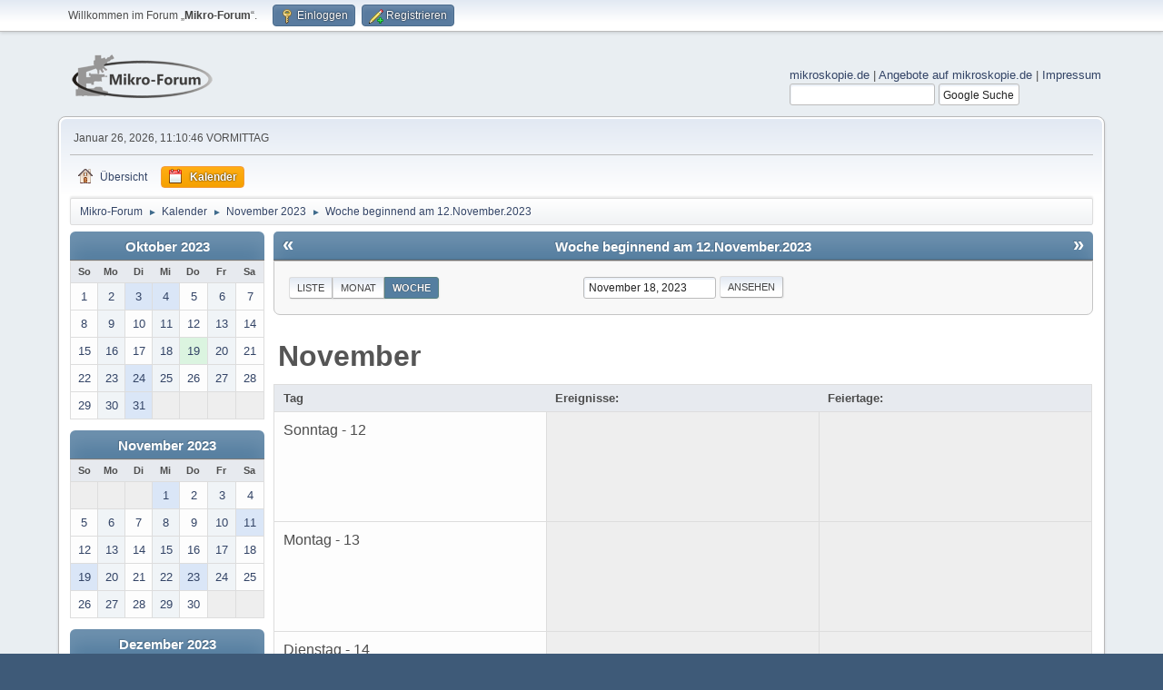

--- FILE ---
content_type: text/html; charset=UTF-8
request_url: https://www.mikroskopie-forum.de/index.php?action=calendar;viewweek;year=2023;month=11;day=18
body_size: 4380
content:
<!DOCTYPE html>
<html lang="de-DE">
<head>
	<meta charset="UTF-8">
	<link rel="stylesheet" href="https://www.mikroskopie-forum.de/Themes/default/css/minified_a95f70913c7712ceeed4e5c74f134fe2.css?smf216_1760962910">
	<style>
	img.avatar { max-width: 65px !important; max-height: 65px !important; }
	
	.postarea .bbc_img, .list_posts .bbc_img, .post .inner .bbc_img, form#reported_posts .bbc_img, #preview_body .bbc_img { max-width: min(100%,1202px); }
	
	.postarea .bbc_img, .list_posts .bbc_img, .post .inner .bbc_img, form#reported_posts .bbc_img, #preview_body .bbc_img { max-height: 902px; }
	
	</style>
	<script>
		var smf_theme_url = "https://www.mikroskopie-forum.de/Themes/default";
		var smf_default_theme_url = "https://www.mikroskopie-forum.de/Themes/default";
		var smf_images_url = "https://www.mikroskopie-forum.de/Themes/default/images";
		var smf_smileys_url = "https://www.mikroskopie-forum.de/Smileys";
		var smf_smiley_sets = "default,classic";
		var smf_smiley_sets_default = "default";
		var smf_avatars_url = "https://www.mikroskopie-forum.de/avatars";
		var smf_scripturl = "https://www.mikroskopie-forum.de/index.php?PHPSESSID=jt382mdcnpf0g2u9ttb9drr4q5&amp;";
		var smf_iso_case_folding = false;
		var smf_charset = "UTF-8";
		var smf_session_id = "2545b4543bcbf61d70aaf7767bc86584";
		var smf_session_var = "a7d915f";
		var smf_member_id = 0;
		var ajax_notification_text = 'Lade…';
		var help_popup_heading_text = 'Alles zu kompliziert? Lassen Sie es mich erklären:';
		var banned_text = 'Gast, Sie sind aus diesem Forum verbannt!';
		var smf_txt_expand = 'Erweitern';
		var smf_txt_shrink = 'Verringern';
		var smf_collapseAlt = 'Verstecken';
		var smf_expandAlt = 'Zeige';
		var smf_quote_expand = false;
		var allow_xhjr_credentials = false;
	</script>
	<script src="https://ajax.googleapis.com/ajax/libs/jquery/3.6.3/jquery.min.js"></script>
	<script src="https://www.mikroskopie-forum.de/Themes/default/scripts/jquery-ui.datepicker.min.js?smf216_1760962910" defer></script>
	<script src="https://www.mikroskopie-forum.de/Themes/default/scripts/jquery.datepair.min.js?smf216_1760962910" defer></script>
	<script src="https://www.mikroskopie-forum.de/Themes/default/scripts/minified_fe2db56d3ca9d295d58e8368c71916bf.js?smf216_1760962910"></script>
	<script>
	var smf_you_sure ='Sind Sie sicher, dass Sie das tun möchten?';
	</script>
	<title>Kalender - Woche beginnend am 12.November.2023</title>
	<meta name="viewport" content="width=device-width, initial-scale=1">
	<meta property="og:site_name" content="Mikro-Forum">
	<meta property="og:title" content="Kalender - Woche beginnend am 12.November.2023">
	<meta property="og:description" content="Kalender - Woche beginnend am 12.November.2023">
	<meta name="description" content="Kalender - Woche beginnend am 12.November.2023">
	<meta name="theme-color" content="#557EA0">
	<meta name="robots" content="noindex">
	<link rel="help" href="https://www.mikroskopie-forum.de/index.php?PHPSESSID=jt382mdcnpf0g2u9ttb9drr4q5&amp;action=help">
	<link rel="contents" href="https://www.mikroskopie-forum.de/index.php?PHPSESSID=jt382mdcnpf0g2u9ttb9drr4q5&amp;">
	<link rel="alternate" type="application/rss+xml" title="Mikro-Forum - RSS" href="https://www.mikroskopie-forum.de/index.php?PHPSESSID=jt382mdcnpf0g2u9ttb9drr4q5&amp;action=.xml;type=rss2">
	<link rel="alternate" type="application/atom+xml" title="Mikro-Forum - Atom" href="https://www.mikroskopie-forum.de/index.php?PHPSESSID=jt382mdcnpf0g2u9ttb9drr4q5&amp;action=.xml;type=atom">
</head>
<body id="chrome" class="action_calendar">
<div id="footerfix">
	<div id="top_section">
		<div class="inner_wrap">
			<ul class="floatleft" id="top_info">
				<li class="welcome">
					Willkommen im Forum „<strong>Mikro-Forum</strong>“.
				</li>
				<li class="button_login">
					<a href="https://www.mikroskopie-forum.de/index.php?PHPSESSID=jt382mdcnpf0g2u9ttb9drr4q5&amp;action=login" class="open" onclick="return reqOverlayDiv(this.href, 'Einloggen', 'login');">
						<span class="main_icons login"></span>
						<span class="textmenu">Einloggen</span>
					</a>
				</li>
				<li class="button_signup">
					<a href="https://www.mikroskopie-forum.de/index.php?PHPSESSID=jt382mdcnpf0g2u9ttb9drr4q5&amp;action=signup" class="open">
						<span class="main_icons regcenter"></span>
						<span class="textmenu">Registrieren</span>
					</a>
				</li>
			</ul>
		</div><!-- .inner_wrap -->
	</div><!-- #top_section -->
	<div id="header">
		<h1 class="forumtitle">
			<a id="top" href="https://www.mikroskopie-forum.de/index.php?PHPSESSID=jt382mdcnpf0g2u9ttb9drr4q5&amp;"><img src="https://www.mikroskopie-forum.de/Themes/default/images/mlogo.png" alt="Mikro-Forum"></a>
		</h1>
		<div id="siteslogan"> <a href ="https://www.mikroskopie.de" target = "_blank">mikroskopie.de</a> | <a href ="https://www.mikroskopie.de/?page_id=1587" target = "_blank">Angebote auf mikroskopie.de</a> | <a href = "https://www.mikroskopie.de/?page_id=213" target = "_blank">Impressum</a><FORM method=GET action="https://www.google.com/search">
	<!-- <input type=checkbox name=sitesearch value="https://www.mikroskopie-forum.de" checked>Im Forum: -->
	<input type='hidden'  name=sitesearch value="https://www.mikroskopie-forum.de" checked>
	<input class='input_text' type=text name=q value=""> 
	<input class='button_submit' type=submit name=btnG VALUE="Google Suche">
	<input type=hidden name=domains value="https://www.mikroskopie-forum.de.de">  
	<input type='hidden' name='ie' value='UTF-8'>  
	<input type='hidden' name='oe' value='UTF-8'> 
	</FORM></div>
	</div>
	<div id="wrapper">
		<div id="upper_section">
			<div id="inner_section">
				<div id="inner_wrap" class="hide_720">
					<div class="user">
						<time datetime="2026-01-26T10:10:46Z">Januar 26, 2026, 11:10:46 VORMITTAG</time>
					</div>
				</div>
				<a class="mobile_user_menu">
					<span class="menu_icon"></span>
					<span class="text_menu">Hauptmenü</span>
				</a>
				<div id="main_menu">
					<div id="mobile_user_menu" class="popup_container">
						<div class="popup_window description">
							<div class="popup_heading">Hauptmenü
								<a href="javascript:void(0);" class="main_icons hide_popup"></a>
							</div>
							
					<ul class="dropmenu menu_nav">
						<li class="button_home">
							<a href="https://www.mikroskopie-forum.de/index.php?PHPSESSID=jt382mdcnpf0g2u9ttb9drr4q5&amp;">
								<span class="main_icons home"></span><span class="textmenu">Übersicht</span>
							</a>
						</li>
						<li class="button_calendar">
							<a class="active" href="https://www.mikroskopie-forum.de/index.php?PHPSESSID=jt382mdcnpf0g2u9ttb9drr4q5&amp;action=calendar">
								<span class="main_icons calendar"></span><span class="textmenu">Kalender</span>
							</a>
						</li>
					</ul><!-- .menu_nav -->
						</div>
					</div>
				</div>
				<div class="navigate_section">
					<ul>
						<li>
							<a href="https://www.mikroskopie-forum.de/index.php?PHPSESSID=jt382mdcnpf0g2u9ttb9drr4q5&amp;"><span>Mikro-Forum</span></a>
						</li>
						<li>
							<span class="dividers"> &#9658; </span>
							<a href="https://www.mikroskopie-forum.de/index.php?PHPSESSID=jt382mdcnpf0g2u9ttb9drr4q5&amp;action=calendar"><span>Kalender</span></a>
						</li>
						<li>
							<span class="dividers"> &#9658; </span>
							<a href="https://www.mikroskopie-forum.de/index.php?PHPSESSID=jt382mdcnpf0g2u9ttb9drr4q5&amp;action=calendar;year=2023;month=11"><span>November 2023</span></a>
						</li>
						<li class="last">
							<span class="dividers"> &#9658; </span>
							<a href="https://www.mikroskopie-forum.de/index.php?PHPSESSID=jt382mdcnpf0g2u9ttb9drr4q5&amp;action=calendar;viewweek;year=2023;month=11;day=18"><span>Woche beginnend am 12.November.2023</span></a>
						</li>
					</ul>
				</div><!-- .navigate_section -->
			</div><!-- #inner_section -->
		</div><!-- #upper_section -->
		<div id="content_section">
			<div id="main_content_section">
		<div id="calendar">
			<div id="month_grid">
				
			<div class="cat_bar">
				<h3 class="catbg centertext largetext">
					<a href="https://www.mikroskopie-forum.de/index.php?PHPSESSID=jt382mdcnpf0g2u9ttb9drr4q5&amp;action=calendar;viewweek;year=2023;month=10;day=01">Oktober 2023</a>
				</h3>
			</div><!-- .cat_bar -->
			<table class="calendar_table">
				<tr>
					<th class="days" scope="col">So</th>
					<th class="days" scope="col">Mo</th>
					<th class="days" scope="col">Di</th>
					<th class="days" scope="col">Mi</th>
					<th class="days" scope="col">Do</th>
					<th class="days" scope="col">Fr</th>
					<th class="days" scope="col">Sa</th>
				</tr>
				<tr class="days_wrapper">
					<td class="days windowbg">
						<a href="https://www.mikroskopie-forum.de/index.php?PHPSESSID=jt382mdcnpf0g2u9ttb9drr4q5&amp;action=calendar;viewweek;year=2023;month=10;day=1"><span class="day_text">1</span></a>
					</td>
					<td class="days windowbg">
						<a href="https://www.mikroskopie-forum.de/index.php?PHPSESSID=jt382mdcnpf0g2u9ttb9drr4q5&amp;action=calendar;viewweek;year=2023;month=10;day=2"><span class="day_text">2</span></a>
					</td>
					<td class="days windowbg holidays">
						<a href="https://www.mikroskopie-forum.de/index.php?PHPSESSID=jt382mdcnpf0g2u9ttb9drr4q5&amp;action=calendar;viewweek;year=2023;month=10;day=3"><span class="day_text">3</span></a>
					</td>
					<td class="days windowbg holidays">
						<a href="https://www.mikroskopie-forum.de/index.php?PHPSESSID=jt382mdcnpf0g2u9ttb9drr4q5&amp;action=calendar;viewweek;year=2023;month=10;day=4"><span class="day_text">4</span></a>
					</td>
					<td class="days windowbg">
						<a href="https://www.mikroskopie-forum.de/index.php?PHPSESSID=jt382mdcnpf0g2u9ttb9drr4q5&amp;action=calendar;viewweek;year=2023;month=10;day=5"><span class="day_text">5</span></a>
					</td>
					<td class="days windowbg">
						<a href="https://www.mikroskopie-forum.de/index.php?PHPSESSID=jt382mdcnpf0g2u9ttb9drr4q5&amp;action=calendar;viewweek;year=2023;month=10;day=6"><span class="day_text">6</span></a>
					</td>
					<td class="days windowbg">
						<a href="https://www.mikroskopie-forum.de/index.php?PHPSESSID=jt382mdcnpf0g2u9ttb9drr4q5&amp;action=calendar;viewweek;year=2023;month=10;day=7"><span class="day_text">7</span></a>
					</td>
				</tr>
				<tr class="days_wrapper">
					<td class="days windowbg">
						<a href="https://www.mikroskopie-forum.de/index.php?PHPSESSID=jt382mdcnpf0g2u9ttb9drr4q5&amp;action=calendar;viewweek;year=2023;month=10;day=8"><span class="day_text">8</span></a>
					</td>
					<td class="days windowbg">
						<a href="https://www.mikroskopie-forum.de/index.php?PHPSESSID=jt382mdcnpf0g2u9ttb9drr4q5&amp;action=calendar;viewweek;year=2023;month=10;day=9"><span class="day_text">9</span></a>
					</td>
					<td class="days windowbg">
						<a href="https://www.mikroskopie-forum.de/index.php?PHPSESSID=jt382mdcnpf0g2u9ttb9drr4q5&amp;action=calendar;viewweek;year=2023;month=10;day=10"><span class="day_text">10</span></a>
					</td>
					<td class="days windowbg">
						<a href="https://www.mikroskopie-forum.de/index.php?PHPSESSID=jt382mdcnpf0g2u9ttb9drr4q5&amp;action=calendar;viewweek;year=2023;month=10;day=11"><span class="day_text">11</span></a>
					</td>
					<td class="days windowbg">
						<a href="https://www.mikroskopie-forum.de/index.php?PHPSESSID=jt382mdcnpf0g2u9ttb9drr4q5&amp;action=calendar;viewweek;year=2023;month=10;day=12"><span class="day_text">12</span></a>
					</td>
					<td class="days windowbg">
						<a href="https://www.mikroskopie-forum.de/index.php?PHPSESSID=jt382mdcnpf0g2u9ttb9drr4q5&amp;action=calendar;viewweek;year=2023;month=10;day=13"><span class="day_text">13</span></a>
					</td>
					<td class="days windowbg">
						<a href="https://www.mikroskopie-forum.de/index.php?PHPSESSID=jt382mdcnpf0g2u9ttb9drr4q5&amp;action=calendar;viewweek;year=2023;month=10;day=14"><span class="day_text">14</span></a>
					</td>
				</tr>
				<tr class="days_wrapper">
					<td class="days windowbg">
						<a href="https://www.mikroskopie-forum.de/index.php?PHPSESSID=jt382mdcnpf0g2u9ttb9drr4q5&amp;action=calendar;viewweek;year=2023;month=10;day=15"><span class="day_text">15</span></a>
					</td>
					<td class="days windowbg">
						<a href="https://www.mikroskopie-forum.de/index.php?PHPSESSID=jt382mdcnpf0g2u9ttb9drr4q5&amp;action=calendar;viewweek;year=2023;month=10;day=16"><span class="day_text">16</span></a>
					</td>
					<td class="days windowbg">
						<a href="https://www.mikroskopie-forum.de/index.php?PHPSESSID=jt382mdcnpf0g2u9ttb9drr4q5&amp;action=calendar;viewweek;year=2023;month=10;day=17"><span class="day_text">17</span></a>
					</td>
					<td class="days windowbg">
						<a href="https://www.mikroskopie-forum.de/index.php?PHPSESSID=jt382mdcnpf0g2u9ttb9drr4q5&amp;action=calendar;viewweek;year=2023;month=10;day=18"><span class="day_text">18</span></a>
					</td>
					<td class="days windowbg events">
						<a href="https://www.mikroskopie-forum.de/index.php?PHPSESSID=jt382mdcnpf0g2u9ttb9drr4q5&amp;action=calendar;viewweek;year=2023;month=10;day=19"><span class="day_text">19</span></a>
					</td>
					<td class="days windowbg">
						<a href="https://www.mikroskopie-forum.de/index.php?PHPSESSID=jt382mdcnpf0g2u9ttb9drr4q5&amp;action=calendar;viewweek;year=2023;month=10;day=20"><span class="day_text">20</span></a>
					</td>
					<td class="days windowbg">
						<a href="https://www.mikroskopie-forum.de/index.php?PHPSESSID=jt382mdcnpf0g2u9ttb9drr4q5&amp;action=calendar;viewweek;year=2023;month=10;day=21"><span class="day_text">21</span></a>
					</td>
				</tr>
				<tr class="days_wrapper">
					<td class="days windowbg">
						<a href="https://www.mikroskopie-forum.de/index.php?PHPSESSID=jt382mdcnpf0g2u9ttb9drr4q5&amp;action=calendar;viewweek;year=2023;month=10;day=22"><span class="day_text">22</span></a>
					</td>
					<td class="days windowbg">
						<a href="https://www.mikroskopie-forum.de/index.php?PHPSESSID=jt382mdcnpf0g2u9ttb9drr4q5&amp;action=calendar;viewweek;year=2023;month=10;day=23"><span class="day_text">23</span></a>
					</td>
					<td class="days windowbg holidays">
						<a href="https://www.mikroskopie-forum.de/index.php?PHPSESSID=jt382mdcnpf0g2u9ttb9drr4q5&amp;action=calendar;viewweek;year=2023;month=10;day=24"><span class="day_text">24</span></a>
					</td>
					<td class="days windowbg">
						<a href="https://www.mikroskopie-forum.de/index.php?PHPSESSID=jt382mdcnpf0g2u9ttb9drr4q5&amp;action=calendar;viewweek;year=2023;month=10;day=25"><span class="day_text">25</span></a>
					</td>
					<td class="days windowbg">
						<a href="https://www.mikroskopie-forum.de/index.php?PHPSESSID=jt382mdcnpf0g2u9ttb9drr4q5&amp;action=calendar;viewweek;year=2023;month=10;day=26"><span class="day_text">26</span></a>
					</td>
					<td class="days windowbg">
						<a href="https://www.mikroskopie-forum.de/index.php?PHPSESSID=jt382mdcnpf0g2u9ttb9drr4q5&amp;action=calendar;viewweek;year=2023;month=10;day=27"><span class="day_text">27</span></a>
					</td>
					<td class="days windowbg">
						<a href="https://www.mikroskopie-forum.de/index.php?PHPSESSID=jt382mdcnpf0g2u9ttb9drr4q5&amp;action=calendar;viewweek;year=2023;month=10;day=28"><span class="day_text">28</span></a>
					</td>
				</tr>
				<tr class="days_wrapper">
					<td class="days windowbg">
						<a href="https://www.mikroskopie-forum.de/index.php?PHPSESSID=jt382mdcnpf0g2u9ttb9drr4q5&amp;action=calendar;viewweek;year=2023;month=10;day=29"><span class="day_text">29</span></a>
					</td>
					<td class="days windowbg">
						<a href="https://www.mikroskopie-forum.de/index.php?PHPSESSID=jt382mdcnpf0g2u9ttb9drr4q5&amp;action=calendar;viewweek;year=2023;month=10;day=30"><span class="day_text">30</span></a>
					</td>
					<td class="days windowbg holidays">
						<a href="https://www.mikroskopie-forum.de/index.php?PHPSESSID=jt382mdcnpf0g2u9ttb9drr4q5&amp;action=calendar;viewweek;year=2023;month=10;day=31"><span class="day_text">31</span></a>
					</td>
					<td class="days disabled">
					</td>
					<td class="days disabled">
					</td>
					<td class="days disabled">
					</td>
					<td class="days disabled">
					</td>
				</tr>
			</table>
				
			<div class="cat_bar">
				<h3 class="catbg centertext largetext">
					<a href="https://www.mikroskopie-forum.de/index.php?PHPSESSID=jt382mdcnpf0g2u9ttb9drr4q5&amp;action=calendar;viewweek;year=2023;month=11;day=18">November 2023</a>
				</h3>
			</div><!-- .cat_bar -->
			<table class="calendar_table">
				<tr>
					<th class="days" scope="col">So</th>
					<th class="days" scope="col">Mo</th>
					<th class="days" scope="col">Di</th>
					<th class="days" scope="col">Mi</th>
					<th class="days" scope="col">Do</th>
					<th class="days" scope="col">Fr</th>
					<th class="days" scope="col">Sa</th>
				</tr>
				<tr class="days_wrapper">
					<td class="days disabled">
					</td>
					<td class="days disabled">
					</td>
					<td class="days disabled">
					</td>
					<td class="days windowbg holidays">
						<a href="https://www.mikroskopie-forum.de/index.php?PHPSESSID=jt382mdcnpf0g2u9ttb9drr4q5&amp;action=calendar;viewweek;year=2023;month=11;day=1"><span class="day_text">1</span></a>
					</td>
					<td class="days windowbg">
						<a href="https://www.mikroskopie-forum.de/index.php?PHPSESSID=jt382mdcnpf0g2u9ttb9drr4q5&amp;action=calendar;viewweek;year=2023;month=11;day=2"><span class="day_text">2</span></a>
					</td>
					<td class="days windowbg">
						<a href="https://www.mikroskopie-forum.de/index.php?PHPSESSID=jt382mdcnpf0g2u9ttb9drr4q5&amp;action=calendar;viewweek;year=2023;month=11;day=3"><span class="day_text">3</span></a>
					</td>
					<td class="days windowbg">
						<a href="https://www.mikroskopie-forum.de/index.php?PHPSESSID=jt382mdcnpf0g2u9ttb9drr4q5&amp;action=calendar;viewweek;year=2023;month=11;day=4"><span class="day_text">4</span></a>
					</td>
				</tr>
				<tr class="days_wrapper">
					<td class="days windowbg">
						<a href="https://www.mikroskopie-forum.de/index.php?PHPSESSID=jt382mdcnpf0g2u9ttb9drr4q5&amp;action=calendar;viewweek;year=2023;month=11;day=5"><span class="day_text">5</span></a>
					</td>
					<td class="days windowbg">
						<a href="https://www.mikroskopie-forum.de/index.php?PHPSESSID=jt382mdcnpf0g2u9ttb9drr4q5&amp;action=calendar;viewweek;year=2023;month=11;day=6"><span class="day_text">6</span></a>
					</td>
					<td class="days windowbg">
						<a href="https://www.mikroskopie-forum.de/index.php?PHPSESSID=jt382mdcnpf0g2u9ttb9drr4q5&amp;action=calendar;viewweek;year=2023;month=11;day=7"><span class="day_text">7</span></a>
					</td>
					<td class="days windowbg">
						<a href="https://www.mikroskopie-forum.de/index.php?PHPSESSID=jt382mdcnpf0g2u9ttb9drr4q5&amp;action=calendar;viewweek;year=2023;month=11;day=8"><span class="day_text">8</span></a>
					</td>
					<td class="days windowbg">
						<a href="https://www.mikroskopie-forum.de/index.php?PHPSESSID=jt382mdcnpf0g2u9ttb9drr4q5&amp;action=calendar;viewweek;year=2023;month=11;day=9"><span class="day_text">9</span></a>
					</td>
					<td class="days windowbg">
						<a href="https://www.mikroskopie-forum.de/index.php?PHPSESSID=jt382mdcnpf0g2u9ttb9drr4q5&amp;action=calendar;viewweek;year=2023;month=11;day=10"><span class="day_text">10</span></a>
					</td>
					<td class="days windowbg holidays">
						<a href="https://www.mikroskopie-forum.de/index.php?PHPSESSID=jt382mdcnpf0g2u9ttb9drr4q5&amp;action=calendar;viewweek;year=2023;month=11;day=11"><span class="day_text">11</span></a>
					</td>
				</tr>
				<tr class="days_wrapper">
					<td class="days windowbg">
						<a href="https://www.mikroskopie-forum.de/index.php?PHPSESSID=jt382mdcnpf0g2u9ttb9drr4q5&amp;action=calendar;viewweek;year=2023;month=11;day=12"><span class="day_text">12</span></a>
					</td>
					<td class="days windowbg">
						<a href="https://www.mikroskopie-forum.de/index.php?PHPSESSID=jt382mdcnpf0g2u9ttb9drr4q5&amp;action=calendar;viewweek;year=2023;month=11;day=13"><span class="day_text">13</span></a>
					</td>
					<td class="days windowbg">
						<a href="https://www.mikroskopie-forum.de/index.php?PHPSESSID=jt382mdcnpf0g2u9ttb9drr4q5&amp;action=calendar;viewweek;year=2023;month=11;day=14"><span class="day_text">14</span></a>
					</td>
					<td class="days windowbg">
						<a href="https://www.mikroskopie-forum.de/index.php?PHPSESSID=jt382mdcnpf0g2u9ttb9drr4q5&amp;action=calendar;viewweek;year=2023;month=11;day=15"><span class="day_text">15</span></a>
					</td>
					<td class="days windowbg">
						<a href="https://www.mikroskopie-forum.de/index.php?PHPSESSID=jt382mdcnpf0g2u9ttb9drr4q5&amp;action=calendar;viewweek;year=2023;month=11;day=16"><span class="day_text">16</span></a>
					</td>
					<td class="days windowbg">
						<a href="https://www.mikroskopie-forum.de/index.php?PHPSESSID=jt382mdcnpf0g2u9ttb9drr4q5&amp;action=calendar;viewweek;year=2023;month=11;day=17"><span class="day_text">17</span></a>
					</td>
					<td class="days windowbg">
						<a href="https://www.mikroskopie-forum.de/index.php?PHPSESSID=jt382mdcnpf0g2u9ttb9drr4q5&amp;action=calendar;viewweek;year=2023;month=11;day=18"><span class="day_text">18</span></a>
					</td>
				</tr>
				<tr class="days_wrapper">
					<td class="days windowbg holidays">
						<a href="https://www.mikroskopie-forum.de/index.php?PHPSESSID=jt382mdcnpf0g2u9ttb9drr4q5&amp;action=calendar;viewweek;year=2023;month=11;day=19"><span class="day_text">19</span></a>
					</td>
					<td class="days windowbg">
						<a href="https://www.mikroskopie-forum.de/index.php?PHPSESSID=jt382mdcnpf0g2u9ttb9drr4q5&amp;action=calendar;viewweek;year=2023;month=11;day=20"><span class="day_text">20</span></a>
					</td>
					<td class="days windowbg">
						<a href="https://www.mikroskopie-forum.de/index.php?PHPSESSID=jt382mdcnpf0g2u9ttb9drr4q5&amp;action=calendar;viewweek;year=2023;month=11;day=21"><span class="day_text">21</span></a>
					</td>
					<td class="days windowbg">
						<a href="https://www.mikroskopie-forum.de/index.php?PHPSESSID=jt382mdcnpf0g2u9ttb9drr4q5&amp;action=calendar;viewweek;year=2023;month=11;day=22"><span class="day_text">22</span></a>
					</td>
					<td class="days windowbg holidays">
						<a href="https://www.mikroskopie-forum.de/index.php?PHPSESSID=jt382mdcnpf0g2u9ttb9drr4q5&amp;action=calendar;viewweek;year=2023;month=11;day=23"><span class="day_text">23</span></a>
					</td>
					<td class="days windowbg">
						<a href="https://www.mikroskopie-forum.de/index.php?PHPSESSID=jt382mdcnpf0g2u9ttb9drr4q5&amp;action=calendar;viewweek;year=2023;month=11;day=24"><span class="day_text">24</span></a>
					</td>
					<td class="days windowbg">
						<a href="https://www.mikroskopie-forum.de/index.php?PHPSESSID=jt382mdcnpf0g2u9ttb9drr4q5&amp;action=calendar;viewweek;year=2023;month=11;day=25"><span class="day_text">25</span></a>
					</td>
				</tr>
				<tr class="days_wrapper">
					<td class="days windowbg">
						<a href="https://www.mikroskopie-forum.de/index.php?PHPSESSID=jt382mdcnpf0g2u9ttb9drr4q5&amp;action=calendar;viewweek;year=2023;month=11;day=26"><span class="day_text">26</span></a>
					</td>
					<td class="days windowbg">
						<a href="https://www.mikroskopie-forum.de/index.php?PHPSESSID=jt382mdcnpf0g2u9ttb9drr4q5&amp;action=calendar;viewweek;year=2023;month=11;day=27"><span class="day_text">27</span></a>
					</td>
					<td class="days windowbg">
						<a href="https://www.mikroskopie-forum.de/index.php?PHPSESSID=jt382mdcnpf0g2u9ttb9drr4q5&amp;action=calendar;viewweek;year=2023;month=11;day=28"><span class="day_text">28</span></a>
					</td>
					<td class="days windowbg">
						<a href="https://www.mikroskopie-forum.de/index.php?PHPSESSID=jt382mdcnpf0g2u9ttb9drr4q5&amp;action=calendar;viewweek;year=2023;month=11;day=29"><span class="day_text">29</span></a>
					</td>
					<td class="days windowbg">
						<a href="https://www.mikroskopie-forum.de/index.php?PHPSESSID=jt382mdcnpf0g2u9ttb9drr4q5&amp;action=calendar;viewweek;year=2023;month=11;day=30"><span class="day_text">30</span></a>
					</td>
					<td class="days disabled">
					</td>
					<td class="days disabled">
					</td>
				</tr>
			</table>
				
			<div class="cat_bar">
				<h3 class="catbg centertext largetext">
					<a href="https://www.mikroskopie-forum.de/index.php?PHPSESSID=jt382mdcnpf0g2u9ttb9drr4q5&amp;action=calendar;viewweek;year=2023;month=12;day=01">Dezember 2023</a>
				</h3>
			</div><!-- .cat_bar -->
			<table class="calendar_table">
				<tr>
					<th class="days" scope="col">So</th>
					<th class="days" scope="col">Mo</th>
					<th class="days" scope="col">Di</th>
					<th class="days" scope="col">Mi</th>
					<th class="days" scope="col">Do</th>
					<th class="days" scope="col">Fr</th>
					<th class="days" scope="col">Sa</th>
				</tr>
				<tr class="days_wrapper">
					<td class="days disabled">
					</td>
					<td class="days disabled">
					</td>
					<td class="days disabled">
					</td>
					<td class="days disabled">
					</td>
					<td class="days disabled">
					</td>
					<td class="days windowbg">
						<a href="https://www.mikroskopie-forum.de/index.php?PHPSESSID=jt382mdcnpf0g2u9ttb9drr4q5&amp;action=calendar;viewweek;year=2023;month=12;day=1"><span class="day_text">1</span></a>
					</td>
					<td class="days windowbg">
						<a href="https://www.mikroskopie-forum.de/index.php?PHPSESSID=jt382mdcnpf0g2u9ttb9drr4q5&amp;action=calendar;viewweek;year=2023;month=12;day=2"><span class="day_text">2</span></a>
					</td>
				</tr>
				<tr class="days_wrapper">
					<td class="days windowbg">
						<a href="https://www.mikroskopie-forum.de/index.php?PHPSESSID=jt382mdcnpf0g2u9ttb9drr4q5&amp;action=calendar;viewweek;year=2023;month=12;day=3"><span class="day_text">3</span></a>
					</td>
					<td class="days windowbg">
						<a href="https://www.mikroskopie-forum.de/index.php?PHPSESSID=jt382mdcnpf0g2u9ttb9drr4q5&amp;action=calendar;viewweek;year=2023;month=12;day=4"><span class="day_text">4</span></a>
					</td>
					<td class="days windowbg">
						<a href="https://www.mikroskopie-forum.de/index.php?PHPSESSID=jt382mdcnpf0g2u9ttb9drr4q5&amp;action=calendar;viewweek;year=2023;month=12;day=5"><span class="day_text">5</span></a>
					</td>
					<td class="days windowbg holidays">
						<a href="https://www.mikroskopie-forum.de/index.php?PHPSESSID=jt382mdcnpf0g2u9ttb9drr4q5&amp;action=calendar;viewweek;year=2023;month=12;day=6"><span class="day_text">6</span></a>
					</td>
					<td class="days windowbg">
						<a href="https://www.mikroskopie-forum.de/index.php?PHPSESSID=jt382mdcnpf0g2u9ttb9drr4q5&amp;action=calendar;viewweek;year=2023;month=12;day=7"><span class="day_text">7</span></a>
					</td>
					<td class="days windowbg">
						<a href="https://www.mikroskopie-forum.de/index.php?PHPSESSID=jt382mdcnpf0g2u9ttb9drr4q5&amp;action=calendar;viewweek;year=2023;month=12;day=8"><span class="day_text">8</span></a>
					</td>
					<td class="days windowbg">
						<a href="https://www.mikroskopie-forum.de/index.php?PHPSESSID=jt382mdcnpf0g2u9ttb9drr4q5&amp;action=calendar;viewweek;year=2023;month=12;day=9"><span class="day_text">9</span></a>
					</td>
				</tr>
				<tr class="days_wrapper">
					<td class="days windowbg">
						<a href="https://www.mikroskopie-forum.de/index.php?PHPSESSID=jt382mdcnpf0g2u9ttb9drr4q5&amp;action=calendar;viewweek;year=2023;month=12;day=10"><span class="day_text">10</span></a>
					</td>
					<td class="days windowbg">
						<a href="https://www.mikroskopie-forum.de/index.php?PHPSESSID=jt382mdcnpf0g2u9ttb9drr4q5&amp;action=calendar;viewweek;year=2023;month=12;day=11"><span class="day_text">11</span></a>
					</td>
					<td class="days windowbg">
						<a href="https://www.mikroskopie-forum.de/index.php?PHPSESSID=jt382mdcnpf0g2u9ttb9drr4q5&amp;action=calendar;viewweek;year=2023;month=12;day=12"><span class="day_text">12</span></a>
					</td>
					<td class="days windowbg">
						<a href="https://www.mikroskopie-forum.de/index.php?PHPSESSID=jt382mdcnpf0g2u9ttb9drr4q5&amp;action=calendar;viewweek;year=2023;month=12;day=13"><span class="day_text">13</span></a>
					</td>
					<td class="days windowbg holidays">
						<a href="https://www.mikroskopie-forum.de/index.php?PHPSESSID=jt382mdcnpf0g2u9ttb9drr4q5&amp;action=calendar;viewweek;year=2023;month=12;day=14"><span class="day_text">14</span></a>
					</td>
					<td class="days windowbg">
						<a href="https://www.mikroskopie-forum.de/index.php?PHPSESSID=jt382mdcnpf0g2u9ttb9drr4q5&amp;action=calendar;viewweek;year=2023;month=12;day=15"><span class="day_text">15</span></a>
					</td>
					<td class="days windowbg">
						<a href="https://www.mikroskopie-forum.de/index.php?PHPSESSID=jt382mdcnpf0g2u9ttb9drr4q5&amp;action=calendar;viewweek;year=2023;month=12;day=16"><span class="day_text">16</span></a>
					</td>
				</tr>
				<tr class="days_wrapper">
					<td class="days windowbg">
						<a href="https://www.mikroskopie-forum.de/index.php?PHPSESSID=jt382mdcnpf0g2u9ttb9drr4q5&amp;action=calendar;viewweek;year=2023;month=12;day=17"><span class="day_text">17</span></a>
					</td>
					<td class="days windowbg">
						<a href="https://www.mikroskopie-forum.de/index.php?PHPSESSID=jt382mdcnpf0g2u9ttb9drr4q5&amp;action=calendar;viewweek;year=2023;month=12;day=18"><span class="day_text">18</span></a>
					</td>
					<td class="days windowbg">
						<a href="https://www.mikroskopie-forum.de/index.php?PHPSESSID=jt382mdcnpf0g2u9ttb9drr4q5&amp;action=calendar;viewweek;year=2023;month=12;day=19"><span class="day_text">19</span></a>
					</td>
					<td class="days windowbg">
						<a href="https://www.mikroskopie-forum.de/index.php?PHPSESSID=jt382mdcnpf0g2u9ttb9drr4q5&amp;action=calendar;viewweek;year=2023;month=12;day=20"><span class="day_text">20</span></a>
					</td>
					<td class="days windowbg">
						<a href="https://www.mikroskopie-forum.de/index.php?PHPSESSID=jt382mdcnpf0g2u9ttb9drr4q5&amp;action=calendar;viewweek;year=2023;month=12;day=21"><span class="day_text">21</span></a>
					</td>
					<td class="days windowbg holidays">
						<a href="https://www.mikroskopie-forum.de/index.php?PHPSESSID=jt382mdcnpf0g2u9ttb9drr4q5&amp;action=calendar;viewweek;year=2023;month=12;day=22"><span class="day_text">22</span></a>
					</td>
					<td class="days windowbg">
						<a href="https://www.mikroskopie-forum.de/index.php?PHPSESSID=jt382mdcnpf0g2u9ttb9drr4q5&amp;action=calendar;viewweek;year=2023;month=12;day=23"><span class="day_text">23</span></a>
					</td>
				</tr>
				<tr class="days_wrapper">
					<td class="days windowbg holidays">
						<a href="https://www.mikroskopie-forum.de/index.php?PHPSESSID=jt382mdcnpf0g2u9ttb9drr4q5&amp;action=calendar;viewweek;year=2023;month=12;day=24"><span class="day_text">24</span></a>
					</td>
					<td class="days windowbg holidays">
						<a href="https://www.mikroskopie-forum.de/index.php?PHPSESSID=jt382mdcnpf0g2u9ttb9drr4q5&amp;action=calendar;viewweek;year=2023;month=12;day=25"><span class="day_text">25</span></a>
					</td>
					<td class="days windowbg holidays">
						<a href="https://www.mikroskopie-forum.de/index.php?PHPSESSID=jt382mdcnpf0g2u9ttb9drr4q5&amp;action=calendar;viewweek;year=2023;month=12;day=26"><span class="day_text">26</span></a>
					</td>
					<td class="days windowbg">
						<a href="https://www.mikroskopie-forum.de/index.php?PHPSESSID=jt382mdcnpf0g2u9ttb9drr4q5&amp;action=calendar;viewweek;year=2023;month=12;day=27"><span class="day_text">27</span></a>
					</td>
					<td class="days windowbg">
						<a href="https://www.mikroskopie-forum.de/index.php?PHPSESSID=jt382mdcnpf0g2u9ttb9drr4q5&amp;action=calendar;viewweek;year=2023;month=12;day=28"><span class="day_text">28</span></a>
					</td>
					<td class="days windowbg">
						<a href="https://www.mikroskopie-forum.de/index.php?PHPSESSID=jt382mdcnpf0g2u9ttb9drr4q5&amp;action=calendar;viewweek;year=2023;month=12;day=29"><span class="day_text">29</span></a>
					</td>
					<td class="days windowbg">
						<a href="https://www.mikroskopie-forum.de/index.php?PHPSESSID=jt382mdcnpf0g2u9ttb9drr4q5&amp;action=calendar;viewweek;year=2023;month=12;day=30"><span class="day_text">30</span></a>
					</td>
				</tr>
				<tr class="days_wrapper">
					<td class="days windowbg holidays">
						<a href="https://www.mikroskopie-forum.de/index.php?PHPSESSID=jt382mdcnpf0g2u9ttb9drr4q5&amp;action=calendar;viewweek;year=2023;month=12;day=31"><span class="day_text">31</span></a>
					</td>
					<td class="days disabled">
					</td>
					<td class="days disabled">
					</td>
					<td class="days disabled">
					</td>
					<td class="days disabled">
					</td>
					<td class="days disabled">
					</td>
					<td class="days disabled">
					</td>
				</tr>
			</table>
			</div>
			<div id="main_grid">
				
				<div class="cat_bar">
					<h3 class="catbg centertext largetext">
						<span class="floatleft">
							<a href="https://www.mikroskopie-forum.de/index.php?PHPSESSID=jt382mdcnpf0g2u9ttb9drr4q5&amp;action=calendar;viewweek;year=2023;month=11;day=11">&#171;</a>
						</span>
						<span class="floatright">
							<a href="https://www.mikroskopie-forum.de/index.php?PHPSESSID=jt382mdcnpf0g2u9ttb9drr4q5&amp;action=calendar;viewweek;year=2023;month=11;day=25">&#187;</a>
						</span>Woche beginnend am 12.November.2023
					</h3>
				</div><!-- .cat_bar -->
		<div class="calendar_top roundframe noup">
			<div id="calendar_viewselector" class="buttonrow floatleft">
				<a href="https://www.mikroskopie-forum.de/index.php?PHPSESSID=jt382mdcnpf0g2u9ttb9drr4q5&amp;action=calendar;viewlist;year=2023;month=11;day=18" class="button">Liste</a>
				<a href="https://www.mikroskopie-forum.de/index.php?PHPSESSID=jt382mdcnpf0g2u9ttb9drr4q5&amp;action=calendar;viewmonth;year=2023;month=11;day=18" class="button">Monat</a>
				<a href="https://www.mikroskopie-forum.de/index.php?PHPSESSID=jt382mdcnpf0g2u9ttb9drr4q5&amp;action=calendar;viewweek;year=2023;month=11;day=18" class="button active">Woche</a>
			</div>
			
			<form action="https://www.mikroskopie-forum.de/index.php?PHPSESSID=jt382mdcnpf0g2u9ttb9drr4q5&amp;action=calendar;viewweek" id="calendar_navigation" method="post" accept-charset="UTF-8"><input type="hidden" name="PHPSESSID" value="jt382mdcnpf0g2u9ttb9drr4q5" />
				<input type="text" name="start_date" id="start_date" value="November 18, 2023" tabindex="1" class="date_input start" data-type="date">
				<input type="submit" class="button" style="float:none" id="view_button" value="Ansehen">
			</form>
		</div><!-- .calendar_top -->
				<div class="week_month_title">
					<a href="https://www.mikroskopie-forum.de/index.php?PHPSESSID=jt382mdcnpf0g2u9ttb9drr4q5&amp;action=calendar;month=11">
						November
					</a>
				</div>
				<table class="table_grid calendar_week">
					<tr>
						<th class="days" scope="col">Tag</th>
						<th class="days" scope="col">Ereignisse:</th>
						<th class="days" scope="col">Feiertage:</th>
					</tr>
					<tr class="days_wrapper">
						<td class="days windowbg act_day">Sonntag - 12
						</td>
						<td class="days windowbg disabled event_col" data-css-prefix="Ereignisse: Kein">
							</td>
						<td class="days windowbg disabled holiday_col" data-css-prefix="Feiertage: ">
							</td>
					</tr>
					<tr class="days_wrapper">
						<td class="days windowbg act_day">Montag - 13
						</td>
						<td class="days windowbg disabled event_col" data-css-prefix="Ereignisse: Kein">
							</td>
						<td class="days windowbg disabled holiday_col" data-css-prefix="Feiertage: ">
							</td>
					</tr>
					<tr class="days_wrapper">
						<td class="days windowbg act_day">Dienstag - 14
						</td>
						<td class="days windowbg disabled event_col" data-css-prefix="Ereignisse: Kein">
							</td>
						<td class="days windowbg disabled holiday_col" data-css-prefix="Feiertage: ">
							</td>
					</tr>
					<tr class="days_wrapper">
						<td class="days windowbg act_day">Mittwoch - 15
						</td>
						<td class="days windowbg disabled event_col" data-css-prefix="Ereignisse: Kein">
							</td>
						<td class="days windowbg disabled holiday_col" data-css-prefix="Feiertage: ">
							</td>
					</tr>
					<tr class="days_wrapper">
						<td class="days windowbg act_day">Donnerstag - 16
						</td>
						<td class="days windowbg disabled event_col" data-css-prefix="Ereignisse: Kein">
							</td>
						<td class="days windowbg disabled holiday_col" data-css-prefix="Feiertage: ">
							</td>
					</tr>
					<tr class="days_wrapper">
						<td class="days windowbg act_day">Freitag - 17
						</td>
						<td class="days windowbg disabled event_col" data-css-prefix="Ereignisse: Kein">
							</td>
						<td class="days windowbg disabled holiday_col" data-css-prefix="Feiertage: ">
							</td>
					</tr>
					<tr class="days_wrapper">
						<td class="days windowbg act_day">Samstag - 18
						</td>
						<td class="days windowbg disabled event_col" data-css-prefix="Ereignisse: Kein">
							</td>
						<td class="days windowbg disabled holiday_col" data-css-prefix="Feiertage: ">
							</td>
					</tr>
				</table>
			</div>
		</div><!-- #calendar -->
			</div><!-- #main_content_section -->
		</div><!-- #content_section -->
	</div><!-- #wrapper -->
</div><!-- #footerfix -->
	<div id="footer">
		<div class="inner_wrap">
		<ul>
			<li class="floatright"><a href="https://www.mikroskopie-forum.de/index.php?PHPSESSID=jt382mdcnpf0g2u9ttb9drr4q5&amp;action=help">Hilfe</a> | <a href="https://www.mikroskopie-forum.de/index.php?PHPSESSID=jt382mdcnpf0g2u9ttb9drr4q5&amp;action=agreement">Nutzungsbedingungen und Regeln</a> | <a href="#top_section">Nach oben &#9650;</a></li>
			<li class="copyright"><a href="https://www.mikroskopie-forum.de/index.php?PHPSESSID=jt382mdcnpf0g2u9ttb9drr4q5&amp;action=credits" title="Lizenz" target="_blank" rel="noopener">SMF 2.1.6 &copy; 2025</a>, <a href="https://www.simplemachines.org" title="Simple Machines" target="_blank" rel="noopener">Simple Machines</a></li>
		</ul>
		</div>
	</div><!-- #footer -->
<script>
window.addEventListener("DOMContentLoaded", function() {
	function triggerCron()
	{
		$.get('https://www.mikroskopie-forum.de' + "/cron.php?ts=1769422245");
	}
	window.setTimeout(triggerCron, 1);
	$("#calendar_navigation .date_input").datepicker({
		dateFormat: "MM dd, yy",
		autoSize: true,
		isRTL: false,
		constrainInput: true,
		showAnim: "",
		showButtonPanel: false,
		yearRange: "2008:2030",
		hideIfNoPrevNext: true,
		monthNames: ["Januar", "Februar", "März", "April", "Mai", "Juni", "Juli", "August", "September", "Oktober", "November", "Dezember"],
		monthNamesShort: ["Jan", "Feb", "Mär", "Apr", "Mai", "Jun", "Jul", "Aug", "Sep", "Okt", "Nov", "Dez"],
		dayNames: ["Sonntag", "Montag", "Dienstag", "Mittwoch", "Donnerstag", "Freitag", "Samstag"],
		dayNamesShort: ["So", "Mo", "Di", "Mi", "Do", "Fr", "Sa"],
		dayNamesMin: ["So", "Mo", "Di", "Mi", "Do", "Fr", "Sa"],
		prevText: "Vorheriger Monat",
		nextText: "Nächster Monat",
		firstDay: 0,
	});
	$("#calendar_navigation").datepair({
		dateClass: "date_input",
		parseDate: function (el) {
			var val = $(el).datepicker("getDate");
			if (!val) {
				return null;
			}
			var utc = new Date(val);
			return utc && new Date(utc.getTime() + (utc.getTimezoneOffset() * 60000));
		},
		updateDate: function (el, v) {
			$(el).datepicker("setDate", new Date(v.getTime() - (v.getTimezoneOffset() * 60000)));
		},
		parseTime: function(input){},
		updateTime: function(input, dateObj){},
		setMinTime: function(input, dateObj){},
	});
});
</script>
</body>
</html>